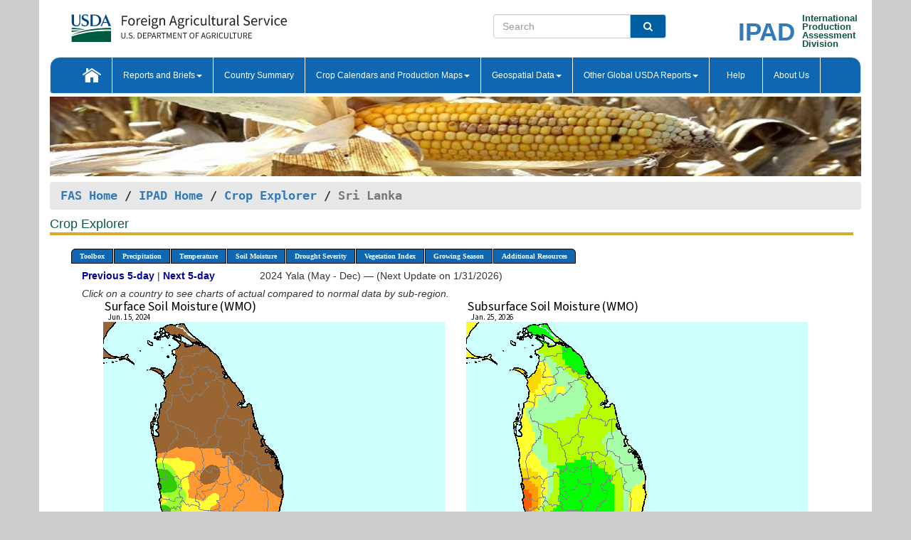

--- FILE ---
content_type: text/html; charset=utf-8
request_url: https://ipad.fas.usda.gov/cropexplorer/imageview.aspx?regionid=ce&ftypeid=19&fattributeid=1&stypeid=19&sattributeid=7&season=2024%20Yala%20(May%20-%20Dec)&startdate=6%2F10%2F2024&imenddate=6%2F16%2F2024
body_size: 33843
content:


<!DOCTYPE html PUBLIC "-//W3C//DTD XHTML 1.0 Transitional//EN" "http://www.w3.org/TR/xhtml1/DTD/xhtml1-transitional.dtd">
<html xmlns="http://www.w3.org/1999/xhtml" xml:lang="en">
<head>
<title id="pageTitle">Crop Explorer - Sri Lanka</title>
<meta http-equiv="Content-Type" content="text/html; charset=iso-8859-1" />
<meta name="title" content="Crop Explorer for Major Crop Regions - United States Department of Agriculture" />
<meta name="keywords" content="Crop forecasting, crop production, crop yield, crop area, commodity, drought, precipitation, temperature, soil moisture, crop stage, crop model, percent soil moisture, surface moisture, subsurface moisture, corn, wheat, spring wheat, Satellite Radar Altimetry, Global Reservoir, Lake Elevation Database" />
<meta http-equiv="X-UA-Compatible" content="IE=edge, ie9, chrome=1">

<!----------------------------  START COMMENT THESE LINES --------------------------------------->
	<!--
	<link href="stylesheets/usdastyle2a.css" type="text/css" rel="stylesheet" />
	<link title="Printer-Friendly Style" media="print" href="stylesheets/printStyle.css" type="text/css" rel="alternate stylesheet" />
	-->
<!------------------------------ END COMMNET THESE LINES------------------------------------------>
<style type="text/css">

#nav, nav ul {margin: 0; padding: 0; list-style: none;}
#nav a {display:block; width:auto; border: 1px solid black; text-decoration:none; background:#828494; color:#fff; font: bold 10px Verdana;}
#nav a:hover{background: #888; color: #fff;}
#nav li {float: left; position: relative; list-style: none; background-color: #c8c8c8;z-index:2;}
#nav li a {display: block; padding: 4px 11px; background: #828494; text-decoration: none; width: auto; color: #FFFFFF;}
#nav li a:hover {background: #828494; font: bold 10px Verdana; cursor: pointer;}
#nav li ul {margin:0; padding:0; position:absolute; left:0; display:none;}
#nav li ul li a {width:auto; padding:4px 10px; background:#FFF; color:black;}
#nav li ul li a:hover {background: #A52A2A;}
#nav li ul ul {left:9.9em; margin: -20px 0 0 10px;}
table tr td img {padding-left:2px;}
#nav li:hover > ul {display:block;}

.gsMenu li {display:inline-block; width:220px;}
.gsDate li {display:inline-block; width:250px;}
.ceMenu {width: auto;	border-right: 1px solid #fff; padding: 0; color: #fff;}
.ceMenuLeft {border-top-left-radius: 6px;border-right: 1px solid #fff;}
.ceMenuRight {border-top-right-radius: 6px;border-right: 1px solid #fff;}
.coords {
	max-width: 100%;
	height: auto;	
}
.gsHRStyle1{
	border-top: 2px solid #8c8b8b;
	width:95%;
	margin-left:0;
}
/* CSS id for x/y coords */
#tooltip { 
	text-align:center; 
	background-color:white;
	color:black; 
	padding: 1px 2px 1px 2px; 
	width:auto; 
	position:fixed; 
	display:block; 
	white-space:nowrap; 
  border-radius: 6px;
  border-style: solid;
  border-width: 1px;
  border-color:Black;
  font-size:smaller;
}

</style>

<!----------- START ADD THIS SECTION FOR THE NEW TEMPLATE ---------------------------------------------->
	<link href="images/favicon.ico" rel="shortcut icon" type="image/vnd.microsoft.icon" />
	<link rel="stylesheet" href="stylesheets/bootstrap.min.css" />
	<link href="stylesheets/SiteCss.css" type="text/css" rel="stylesheet" media="all"/>
<!----------- END ADD THIS SECTION FOR THE NEW TEMPLATE ---------------------------------------------->
<script type="text/javascript" src="js/google.js"></script>
<script type="text/javascript" src="js/jquery-3.6.0.js"></script>
<script type="text/javascript" src="js/ce.js"></script>
<script type="text/javascript" src="js/map_coords.js"></script>

<script type="text/javascript">
function _menu() {$(" #nav ul ").css({ display: "none" });
$(" #nav li ").hover(function () {$(this).find('ul:first').css({ visibility: "visible", display: "none" }).show(50);}, function () {$(this).find('ul:first').css({ visibility: "hidden" });});}$(document).ready(function () {_menu();});
</script>

<script type="text/javascript">
 var regionid = "ce";
    function plainWindow(legendid) {   
//        plain_window = window.open("description.aspx?legendid=" + legendid + "&regionid="+regionid,"location",",height=500,width=400,top=100,left=150,resizable,scrollbars,toolbar");
window.open('description.aspx?legendid=' + legendid + '&regionid=' + regionid,'location','height=500,width=400,top=100,left=150,resizable,scrollbars,toolbar');
    }

    function showPage(pageNumber)
    {
        if (pageNumber == 1)
        {
            page1.style.display = 'block';
            if (typeof(page2) !=='undefined')
                page2.style.display = 'none';
            if (typeof(page3) !=='undefined')
                page3.style.display = 'none';
            if (typeof(page4) !=='undefined')
                page4.style.display = 'none';
        } 
        else if(pageNumber ==2)
        {
            page2.style.display = 'block';
            page1.style.display = 'none';
            if (typeof (page3) !== 'undefined') 
                page3.style.display = 'none';            
            if (typeof (page4) !== 'undefined')               
                page4.style.display = 'none';
            
        }   
        else if (pageNumber==3)
        { 
            page3.style.display = 'block';
            page2.style.display = 'none';
            page1.style.display = 'none';
            if (typeof(page4) !=='undefined')
                page4.style.display = 'none';
        }
         else if (pageNumber==4)
        { 
            page4.style.display = 'block';
            page3.style.display = 'none';
            page2.style.display = 'none';
            page1.style.display = 'none';
        }
    }
  
  // Window load event for x/y coords.//-->
    $(window).on('load', function () {
        var tooltip = $('<div id="tooltip">').appendTo('body')[0];
        if (typeof regionid !== 'undefined') {
            loadImages(regionid);
        }
    });

 function doSearch(vsearch) {
	window.open('https://voyager.fas.usda.gov/voyager/navigo/search?sort=score%20desc&disp=D176678659AD&basemap=ESRI%20World%20Street%20Map&view=summary&sortdir=desc&place.op=within&q=' + vsearch, 'TextSearch');
}
</script>
</head>
<body dir="ltr" xml:lang="en" lang="en" style="background-color:#ccc;">
<div class="container" style="background-color:#fff;align:center;">
	<a id="top"></a>
		    <div class="row pageHeader">
            <div class="row">
                <div class="col-sm-6">
                     <div class="site-name__logo">
					 <em>
                                <a href="https://fas.usda.gov" target="_blank" title="FAS Home" aria-label="FAS Home" class="usa-logo__image">
                                </a>
                            </em>
                    </div>
			       </div>
					
		<div class="col-sm-6">
			<div class="col-sm-6">
                   	<form onsubmit="doSearch(this.vsearch.value); return false;">

						<div class="input-group">
							<input type="text" name="vsearch" class="form-control" placeholder="Search">
							 <span class="input-group-addon" style="background-color:#005ea2">
							 <button type="submit" class="btn-u" style="border:0;background:transparent;color:#fff;"><i class="fa fa-search"></i></button>
							 </span>
							</div>
							</form>
				    
			</div>
			<div class="col-sm-6">
                        <div style="margin-right:30px;">
						
						<div class="col-sm-9" style="padding-right:10px;">
							<a href="/ipad_home/Default.aspx" title="IPAD Home Page" alt="IPAD Home Page"><span class="site-name__logo_2" style="float:right;font-size:2.5em;padding-right:-15px;font-weight:bold;">IPAD</span></a>
						 </div>
						<div class="col-sm-3" style="padding:0">
							<a href="/Default.aspx" title="IPAD Home Page" alt=IPAD Home Page"><span class="site-name__main_2">International</span>
							<span class="site-name__main_2">Production </span>	
							<span class="site-name__main_2">Assessment </span>	
							<span class="site-name__main_2">Division</span></a>							
						 </div>						 
						</div>				
			</div>
				
			</div>

		</div>
	</div> <nav class="navbar navbar-default appMenu-bg">
            <div class="container-fluid">
                <div class="navbar-header">
                    <button type="button" class="navbar-toggle collapsed" data-bs-toggle="collapse" data-bs-target="#navbar" aria-controls="navbarText" aria-expanded="false" aria-label="Toggle navigation">
                    <span class="sr-only">Toggle navigation</span>
                    <span class="icon-bar"></span>
                    <span class="icon-bar"></span>
                    <span class="icon-bar"></span>
                    </button>
                </div>

<div id="navbar"class="collapse navbar-collapse">
                       <ul class="nav navbar-nav navbar-left appMenu" style="margin-bottom: 0">
                        <li class="nav-item"><a  href="/Default.aspx"><img src="/images/icon-home.png" /></a></li>
                        <li class="dropdown menuHover">
                            <a href="#" style="color:white">Reports and Briefs<b class="caret"></b></a>
                            <ul class="dropdown-menu" role="menu">
								<li class="menuHover"><a href="/search.aspx" title="Commodity Intelligence Reports (CIR)" alt="Commodity Intelligence Reports (CIR)">Commodity Intelligence Reports (CIR)</a></li>
								<li class="menuHover"><a href="https://www.fas.usda.gov/data/world-agricultural-production" target="_blank" title="World Agricultural Production (WAP) Circulars" alt="World Agricultural Production (WAP) Circulars">World Agricultural Production (WAP) Circulars</a></li>
							</ul>
						</li>
                        <li class="menuHover"><a style="color:white" href="/countrysummary/Default.aspx" title="Country Summary" alt="Country Summary">Country Summary</a></li>
                        <li class="dropdown menuHover">
                            <a href="#"  style="color:white">Crop Calendars and Production Maps<b class="caret"></b></a>
                             <ul class="dropdown-menu" role="menu">
									<li><a href="/ogamaps/cropcalendar.aspx"  title="Crop Calendars" alt="Crop Calendars">Crop Calendars</a></li>
									<li><a href="/ogamaps/cropproductionmaps.aspx"  title="Crop Production Map" alt="Crop Production Map">Crop Production Maps</a></li>
									<li><a href="/ogamaps/cropmapsandcalendars.aspx"  title="Monthly Crop Stage and Harvest Calendars" alt="Monthly Crop Stage and Harvest Calendars">Monthly Crop Stage and Harvest Calendars</a></li>								
									<li><a href="/ogamaps/Default.aspx" title="Monthly Production and Trade Maps" alt="Production and Trade Maps">Monthly Production and Trade Maps</a></li>			
							</ul>
                        </li>
                        <li class="dropdown menuHover">
                            <a href="#" style="color:white">Geospatial Data<b class="caret"></b></a>
                            <ul class="dropdown-menu" role="menu">
								<li><a href="/cropexplorer/Default.aspx" title="Crop Explorer">Crop Explorer</a></li>
                                <li><a href="/cropexplorer/cropview/Default.aspx" title="Commodity Explorer">Commodity Explorer</a></li>
							  	<li><a href="http://glam1.gsfc.nasa.gov" target="_blank" rel="noopener">Global Agricultural Monitoring (GLAM)</a></li>
								<li><a href="/cropexplorer/global_reservoir/Default.aspx" title="Global Reservoirs and Lakes Monitor (G-REALM)">Global Reservoirs and Lakes Monitor (G-REALM)</a></li>	
								<li><a href="https://geo.fas.usda.gov/GADAS/index.html" target="_blank" rel="noopener">Global Agricultural & Disaster Assesment System (GADAS)</a></li>
								<li><a href="/photo_gallery/pg_regions.aspx?regionid=eafrica" title="Geotag Photo Gallery">Geotag Photo Gallery</a></li>
								<li><a href="/monitormaps/CycloneMonitor" title="Tropical Cyclone Monitor Maps">Tropical Cyclone Monitor Maps</a></li>								
								<li><a href="/monitormaps/FloodMonitor" title="Automated Flooded Cropland Area Maps (AFCAM)">Automated Flooded Cropland Area Maps (AFCAM)</a></li>																			
                                <li><a href="https://gis.ipad.fas.usda.gov/WMOStationExplorer/" title="WMO Station Explorer" target="_blank" rel="noopener">WMO Station Explorer</a></li>
                                <li><a href="https://gis.ipad.fas.usda.gov/TropicalCycloneMonitor/"  title="Tropical Cyclone Monitor" target="_blank" rel="noopener">Tropical Cyclone Monitor</a></li>
                           </ul>
                        </li>
                         <li class="dropdown menuHover">
                            <a href="#" style="color:white">Other Global USDA Reports<b class="caret"></b></a>
                            <ul class="dropdown-menu" role="menu">
								<li><a href="https://www.usda.gov/oce/commodity/wasde/" target="_blank" rel="noopener" title="World Agricultural Supply and Demand Estimates" alt="World Agricultural Supply and Demand Estimates">World Agricultural Supply and Demand Estimates (WASDE)</a></li>			      
								<li><a href="https://www.usda.gov/oce/weather/pubs/Weekly/Wwcb/wwcb.pdf" title="USDA Weekly Weather and Crop Bulletin (NASS/WAOB)" alt="USDA Weekly Weather and Crop Bulletin (NASS/WAOB)">USDA Weekly Weather and Crop Bulletin (NASS/WAOB)</a>
								<li><a href="https://apps.fas.usda.gov/PSDOnline/app/index.html#/app/home" target="_blank" rel="noopener" title="PSD Online" alt="PSD Online">PSD Online</a> </li> 
								<li><a href="https://gain.fas.usda.gov/Pages/Default.aspx" target="_blank" rel="noopener" title="FAS Attache GAIN Reports" alt="FAS Attache GAIN Reports">FAS Attache GAIN Reports</a></li>	
								<li><a href="https://apps.fas.usda.gov/psdonline/app/index.html#/app/downloads?tabName=dataSets" target="_blank" rel="noopener" title="PSD Market and Trade Data" alt="PSD Market and Trade Data">PS&D Market and Trade Data</a></li>						
								
						</ul>
                        </li>
						<li class="menuHover"><a style="color:white" href="/cropexplorer/ce_help.aspx" title="Help" alt="Help">&nbsp; &nbsp;Help &nbsp;&nbsp; </a></li> 
                        <li class="menuHover"><a style="color:white" href="/cropexplorer/ce_contact.aspx" title="About Us" alt="About Us">About Us</a></li>
						  
					</ul>
                </div>
                <!--/.nav-collapse -->
            </div>
            <!--/.container-fluid -->
        </nav>  
			  
			<!-- ------- START Slider Image ------------------------------------------------------------------------------------->
			<div class="row">
			<div class="col-sm-12">
				<div class="ng-scope">        
						<a href="/photo_gallery/pg_details.aspx?regionid=eafrica&FileName=IMG_3014&PhotoTitle=Red%20Sorghum"><img src="images/data_analysis_header.jpg" alt="" name="FAS Data Analysis Header" id="banner-show" title="" style="width:100%" /></a>               
				</div>   
			</div>     
			</div>
			<!-- ------- END Slider Image ------------------------------------------------------------------------------------->
			<!--- ------------------------------------------- BREADCRUMB STARTS HERE ------------------------------------------>
			<!----------------------------------------------------------------------------------------------------------------->
			<div class="breadcrumb" style="margin-top:.5em;">
						<table id="breadCrumb">
						<tbody>
						<tr>
							<td width="45%" align="left">
							<a href="https://www.fas.usda.gov/">FAS Home</a> / 
							<a href="/Default.aspx">IPAD Home</a> / 
							
              <a href="Default.aspx">Crop Explorer</a> /
              <span class="ng-binding ng-scope">Sri Lanka</span>
							</td>
							<td width="3%"></td>
						</tr>
					</tbody>
					</table>
			</div>
			<!------------------------------------------------- END BREADCRUMB --------------------------------------------------->
<!----------------------------------------------- START CONTENT AREA------------------------------------------------>
<div class="tab-pane active" id="tab1">
      <h1 class="pane-title">Crop Explorer </h1>
	  <div class="container-fluid" >
		<div class="col-sm-12">
			<ul id="nav">
				<li class="ceMenuLeft"><a href="#" style="border-top-left-radius: 6px;background-color: #0e67b0;">Toolbox</a>
<ul>
<li><a href="Default.aspx" style="width:160px;">Home</a></li>
<li><a href="datasources.aspx" style="width:160px;">Data Sources</a></li>
<li><a href="imageview.aspx?regionid=ce" style="width:160px;">Most Recent Data</a></li>
</ul>
</li>

				<li class="ceMenu"><a href="#" style="background-color: #0e67b0;">Precipitation</a>
<ul>
<li><a href="imageview.aspx?regionid=ce&startdate=6/10/2024&imenddate=6/16/2024&ftypeid=60&fattributeid=100&stypeid=60&sattributeid=200" style="width:410px;">Moving Precipitation and Percent of Normal Precipitation (Pentad)</a></li>
<li><a href="imageview.aspx?regionid=ce&startdate=6/10/2024&imenddate=6/16/2024&ftypeid=60&fattributeid=110&stypeid=60&sattributeid=220" style="width:410px;">Moving Precipitation and Percent of Normal Precipitation (Dekad)</a></li>
<li><a href="imageview.aspx?regionid=ce&startdate=6/10/2024&imenddate=6/16/2024&ftypeid=60&fattributeid=111&stypeid=60&sattributeid=221" style="width:410px;">Moving Precipitation and Percent of Normal Precipitation (Monthly)</a></li>
<li><a href="imageview.aspx?regionid=ce&startdate=6/10/2024&imenddate=6/16/2024&ftypeid=60&fattributeid=112&stypeid=60&sattributeid=222" style="width:410px;">Moving Precipitation and Percent of Normal Precipitation (2 Months)</a></li>
<li><a href="imageview.aspx?regionid=ce&startdate=6/10/2024&imenddate=6/16/2024&ftypeid=60&fattributeid=113&stypeid=60&sattributeid=223" style="width:410px;">Moving Precipitation and Percent of Normal Precipitation (3 Months)</a></li>
<li><a href="imageview.aspx?regionid=ce&startdate=6/10/2024&imenddate=6/16/2024&ftypeid=70&fattributeid=1&stypeid=70&sattributeid=2" style="width:410px;">Precipitation and Percent of Normal Precipitation (Weekly)</a></li>
<li><a href="imageview.aspx?regionid=ce&startdate=6/10/2024&imenddate=6/16/2024&ftypeid=74&fattributeid=44" style="width:410px;">Number of Rain Days</a></li>
<li><a href="imageview.aspx?regionid=ce&startdate=6/10/2024&imenddate=6/16/2024&ftypeid=75&fattributeid=45&stypeid=71&sattributeid=30" style="width:410px;">Number of Dry Days</a></li>
</ul>
</li>

				<li class="ceMenu"><a href="#" style="background-color: #0e67b0;">Temperature</a>
<ul>
<li><a href="imageview.aspx?regionid=ce&startdate=6/10/2024&imenddate=6/16/2024&ftypeid=72&fattributeid=1&stypeid=72&sattributeid=3" style="width:320px;">Average Temperature and Departure from Normal</a></li>
<li><a href="imageview.aspx?regionid=ce&startdate=6/10/2024&imenddate=6/16/2024&ftypeid=72&fattributeid=22&stypeid=72&sattributeid=16" style="width:320px;">Maximum Temperature and Departure from Normal</a></li>
<li><a href="imageview.aspx?regionid=ce&startdate=6/10/2024&imenddate=6/16/2024&ftypeid=72&fattributeid=23&stypeid=72&sattributeid=17" style="width:320px;">Minimum Temperature and Departure from Normal</a></li>
<li><a href="imageview.aspx?regionid=ce&startdate=6/10/2024&imenddate=6/16/2024&ftypeid=18&fattributeid=71&stypeid=18&sattributeid=72" style="width:320px;">Heat Damage and Stress</a></li>
</ul>
</li>

				<li class="ceMenu"><a href="#" style="background-color: #0e67b0;">Soil Moisture</a>
<ul>
<li><a href="imageview.aspx?regionid=ce&startdate=6/10/2024&imenddate=6/16/2024&ftypeid=71&fattributeid=432&stypeid=71&sattributeid=433" style="width:320px;">Soil Moisture Anomaly and Ranking Percentile (CPC)</a></li>
<li><a href="imageview.aspx?regionid=ce&startdate=6/10/2024&imenddate=6/16/2024&ftypeid=45&fattributeid=32&stypeid=71&sattributeid=433" style="width:320px;">SMAP Level-4 Root Zone (100 cm) Soil Moisture and Anomaly (NASA)</a></li>
<li><a href="imageview.aspx?regionid=ce&startdate=6/10/2024&imenddate=6/16/2024&ftypeid=19&fattributeid=9" style="width:320px;">Percent Soil Moisture in the Root Zone (WMO)</a></li>
<li><a href="imageview.aspx?regionid=ce&startdate=6/10/2024&imenddate=6/16/2024&ftypeid=49&fattributeid=14&stypeid=49&sattributeid=15" style="width:320px;">Evaporative Stress Index - ESI</a></li>
</ul>
</li>

				
				<li class="ceMenu"><a href="#" style="background-color: #0e67b0;">Drought Severity</a>
<ul>
<li><a href="imageview.aspx?regionid=ce&startdate=6/10/2024&imenddate=6/16/2024&ftypeid=41&fattributeid=1&stypeid=51&sattributeid=1" style="width:420px;">SPI CHIRPS Drought Severity and Precipitation Rank</a></li>
<li><a href="imageview.aspx?regionid=ce&startdate=6/10/2024&imenddate=6/16/2024&ftypeid=40&fattributeid=1&stypeid=40&sattributeid=2" style="width:420px;">Precipitation and Percent of Normal Precipitation (Dekad)</a></li>
<li><a href="imageview.aspx?regionid=ce&startdate=6/10/2024&imenddate=6/16/2024&ftypeid=61&fattributeid=1&stypeid=62&sattributeid=1" style="width:420px;">Moving SPI CHIRPS Drought Severity and Precipitation Rank (Pentad)</a></li>
<li><a href="imageview.aspx?regionid=ce&startdate=6/10/2024&imenddate=6/16/2024&ftypeid=46&fattributeid=8&stypeid=70&sattributeid=8" style="width:420px;">Seasonal SPI Drought Severity and Percent of Normal Precipitation</a></li>
<li><a href="imageview.aspx?regionid=ce&startdate=6/10/2024&imenddate=6/16/2024&ftypeid=18&fattributeid=8&stypeid=18&sattributeid=82" style="width:420px;">Seasonal Heat Damage and Stress </a></li>
<li><a href="imageview.aspx?regionid=ce&startdate=6/10/2024&imenddate=6/16/2024&ftypeid=71&fattributeid=432&stypeid=45&sattributeid=32" style="width:420px;">Regional Drought Monitor</a></li>
</ul>
</li>

				<li class="ceMenu"><a href="#" style="background-color: #0e67b0;">Vegetation Index</a>
<ul>
<li><a href="imageview.aspx?regionid=ce&startdate=6/10/2024&imenddate=6/16/2024&ftypeid=47&fattributeid=1&stypeid=47&sattributeid=25" style="width:320px;">NDVI and Departure from Average</a></li>
<li><a href="imageview.aspx?regionid=ce&startdate=6/10/2024&imenddate=6/16/2024&ftypeid=47&fattributeid=1&stypeid=47&sattributeid=15" style="width:320px;">NDVI and Departure from Previous Year</a></li>
<li><a href="imageview.aspx?regionid=ce&startdate=6/10/2024&imenddate=6/16/2024&ftypeid=47&fattributeid=1&stypeid=47&sattributeid=20" style="width:320px;">NDVI and Departure from Previous 8-day</a></li>
<li><a href="imageview.aspx?regionid=ce&startdate=6/10/2024&imenddate=6/16/2024&ftypeid=50&fattributeid=91&stypeid=50&sattributeid=911" style="width:320px;">Percent of Average Seasonal Greenness - PASG</a></li>
</ul>
</li>

   				
				
				<li class="ceMenu"><a href="#" style="background-color: #0e67b0;">Growing Season</a>
<ul>
<li><a href="imageview.aspx?regionid=ce&ftypeid=19&fattributeid=1&startdate=10%2f1%2f2025&enddate=4%2f30%2f2026&season=2025 Maha+(Oct+-+Apr)&stypeid=19&sattributeid=7" style="width: 220px;">2025 Maha (Oct - Apr)</a></li>
<li><a href="imageview.aspx?regionid=ce&ftypeid=19&fattributeid=1&startdate=5%2f1%2f2025&enddate=12%2f31%2f2025&season=2025 Yala+(May+-+Dec)&stypeid=19&sattributeid=7" style="width: 220px;">2025 Yala (May - Dec)</a></li>
<li><a href="imageview.aspx?regionid=ce&ftypeid=19&fattributeid=1&startdate=10%2f1%2f2024&enddate=4%2f30%2f2025&season=2024 Maha+(Oct+-+Apr)&stypeid=19&sattributeid=7" style="width: 220px;">2024 Maha (Oct - Apr)</a></li>
<li><a href="imageview.aspx?regionid=ce&ftypeid=19&fattributeid=1&startdate=5%2f1%2f2024&enddate=12%2f31%2f2024&season=2024 Yala+(May+-+Dec)&stypeid=19&sattributeid=7" style="width: 220px;">2024 Yala (May - Dec)</a></li>
<li><a href="imageview.aspx?regionid=ce&ftypeid=19&fattributeid=1&startdate=10%2f1%2f2023&enddate=4%2f30%2f2024&season=2023 Maha+(Oct+-+Apr)&stypeid=19&sattributeid=7" style="width: 220px;">2023 Maha (Oct - Apr)</a></li>
<li><a href="imageview.aspx?regionid=ce&ftypeid=19&fattributeid=1&startdate=5%2f1%2f2023&enddate=12%2f31%2f2023&season=2023 Yala+(May+-+Dec)&stypeid=19&sattributeid=7" style="width: 220px;">2023 Yala (May - Dec)</a></li>
</ul>
</li>

				<li class="ceMenuRight"><a href="#" style="border-top-right-radius:6px; background-color: #0e67b0;">Additional Resources</a>
<ul>
<li><a href="util/new_get_psd_data.aspx?regionid=ce" style="width:130px;" onclick="window.open(this.href,this.target,&#39;channelmode =1,resizable=1,scrollbars=1,toolbar=no,menubar=no,location=no,status=yes&#39;);return false;">Area, Yield and Production</a></li>
<li><a href="pecad_stories.aspx?regionid=ce&ftype=prodbriefs" style="width:130px;" onclick="window.open(this.href,this.target,&#39;channelmode =1,resizable=1,scrollbars=1,toolbar=no,menubar=no,location=no,status=yes&#39;);return false;">WAP Production Briefs</a></li>
<li><a href="pecad_stories.aspx?regionid=ce&ftype=topstories" style="width:130px;" onclick="window.open(this.href,this.target,&#39;channelmode =1,resizable=1,scrollbars=1,toolbar=no,menubar=no,location=no,status=yes&#39;);return false;">Commodity Intelligence Reports</a></li>
<li><a href="/countrysummary/default.aspx?id=CE" style="width:130px;" onclick="window.open(this.href,this.target,&#39;channelmode =1,resizable=1,scrollbars=1,toolbar=no,menubar=no,location=no,status=yes&#39;);return false;">Country Summary</a></li>
<li><a href="/photo_gallery/pg_regions.aspx?regionid=ce" style="width:130px;" onclick="window.open(this.href,this.target,&#39;channelmode =1,resizable=1,scrollbars=1,toolbar=no,menubar=no,location=no,status=yes&#39;);return false;">Geotag Photo Gallery</a></li><li><a href="/rssiws/al/sasia_cropprod.aspx" style="width:130px;" onclick="window.open(this.href,this.target,&#39;channelmode =1,resizable=1,scrollbars=1,toolbar=no,menubar=no,location=no,status=yes&#39;);return false;">Crop Production Maps</a></li><li><a href="/rssiws/al/crop_calendar/sasia.aspx" style="width:130px;" onclick="window.open(this.href,this.target,&#39;channelmode =1,resizable=1,scrollbars=1,toolbar=no,menubar=no,location=no,status=yes&#39;);return false;">Crop Calendar</a></li></ul>
</li>

				
			</ul>
		</div>		
		<div class="col-sm-12">		
			<div id="divMaps"></div>
					
			<div>
<div class="col-sm-12" style="margin-top:7px;"><ul class="gsDate"><li><a href="imageview.aspx?regionid=ce&ftypeid=19&fattributeid=1&stypeid=19&sattributeid=7&season=2024 Yala (May - Dec)&startdate=6%2f6%2f2024&imenddate=6%2f10%2f2024"><strong style="color:#000099;">Previous 5-day</strong></a>&nbsp;|&nbsp;<a href="imageview.aspx?regionid=ce&ftypeid=19&fattributeid=1&stypeid=19&sattributeid=7&season=2024 Yala (May - Dec)&startdate=6%2f16%2f2024&imenddate=6%2f20%2f2024"><strong style="color:#000099;">Next 5-day</strong></a></li><li style="width:auto">2024 Yala (May - Dec) &mdash; (Next Update on 1/31/2026)</li></ul></div>
</div>
<div class="col-sm-12" style="margin-top:-5px;"><em>Click on a country to see charts of actual compared to normal data by sub-region.</em></div>
<div id="mapTable" summary="This table contains Subheadings, Dates, Maps, and Legends."> 
<div class="row" style="margin-top:5px;" >
<div class="col-sm-6" style="text-align:right;" >
<map name="map1" class="coords" id="map1">
<area shape="poly" coords="153,363,142,366,136,365,128,364,127,363,114,360,113,359,108,356,107,355,103,351,101,349,100,348,97,342,96,338,84,301,79,279,71,190,86,115,87,108,87,108,95,102,96,101,97,98,100,90,102,85,108,62,108,62,108,62,108,62,108,62,107,61,102,51,82,44,80,43,79,42,79,42,79,39,80,39,80,39,80,38,80,38,80,38,90,35,91,34,91,34,91,34,111,32,113,33,114,33,159,77,160,77,160,77,160,77,160,77,162,79,192,127,242,223,246,232,247,234,249,240,251,243,251,244,251,244,251,244,251,245,251,247,252,250,252,250,252,272,252,272,244,305,244,305,243,306,239,314,237,317,237,318,237,318,233,322,233,322,228,326,206,342,153,363" href="chart.aspx?ftypeid=19&fattributeid=1&fctypeid=19&fcattributeid=1&stypeid=19&sattributeid=7&cntryid=LKA&startdate=6%2f10%2f2024&enddate=&regionid=ce&nationalGraph=False" target="_top" alt="Click to view a chart of Surface Soil Moisture (WMO) agro-meteorological zones in Sri Lanka" />
<area shape="rect" coords="0,0,350,30" href="javascript:plainWindow(207)"  alt="Click to view the meta data " />
</map>
<img  this.height="60" this.width="60" border="0" class="coords" usemap="#map1" src="https://ipad.fas.usda.gov/rssiws/images/ce/soil/ce0sm202406_15_s.png" />
</div>
<div class="col-sm-6" style="text-align:left;" >
<map name="map2" class="coords" id="map2">
<area shape="poly" coords="153,363,142,366,136,365,128,364,127,363,114,360,113,359,108,356,107,355,103,351,101,349,100,348,97,342,96,338,84,301,79,279,71,190,86,115,87,108,87,108,95,102,96,101,97,98,100,90,102,85,108,62,108,62,108,62,108,62,108,62,107,61,102,51,82,44,80,43,79,42,79,42,79,39,80,39,80,39,80,38,80,38,80,38,90,35,91,34,91,34,91,34,111,32,113,33,114,33,159,77,160,77,160,77,160,77,160,77,162,79,192,127,242,223,246,232,247,234,249,240,251,243,251,244,251,244,251,244,251,245,251,247,252,250,252,250,252,272,252,272,244,305,244,305,243,306,239,314,237,317,237,318,237,318,233,322,233,322,228,326,206,342,153,363" href="chart.aspx?ftypeid=19&fattributeid=1&fctypeid=19&fcattributeid=1&stypeid=19&sattributeid=7&cntryid=LKA&startdate=6%2f10%2f2024&enddate=&regionid=ce&nationalGraph=False" target="_top" alt="Click to view a chart of Surface Soil Moisture (WMO) agro-meteorological zones in Sri Lanka" />
<area shape="rect" coords="0,0,350,30" href="javascript:plainWindow(208)"  alt="Click to view the meta data " />
</map>
<img  this.height="60" this.width="60" border="0" class="coords" usemap="#map2" src="https://ipad.fas.usda.gov/rssiws/images/ce/soil/ce0ssm202601_25_s.png" />
</div>
</div>
</div>

			
		</div>		
		<div class="col-sm-12" style="text-align:center;">		 
			<a href="#top" title="Top of Page">Top</a>
		</div>	
	  </div>
	</div>	
    <!-- --------------------------------------------- START FOOTER AREA------------------------------------------------>
	     
        <div  class="col-sm-12" style="padding:0;margin-top:1em;">
        <div class="row" id="footerContainer1">
		    
	<div class="col-sm-4">
			<h4 class="appMenuLink" style="margin-bottom: 0">Stay Connected &nbsp;
				<a href="https://www.facebook.com/USDA" target="_blank"><i class="fa fa-facebook" title="FAS on Facebook"></i></a>&nbsp;
				<a href="https://public.govdelivery.com/accounts/USDAFAS/subscriber/new" target="_blank"><i class="fa fa-envelope" title="Subscribe for Email Updates"></i></a>&nbsp;
				<a href="https://twitter.com/USDAForeignAg" target="_blank"><i class="fa fa-twitter" title="FAS on Twitter"></i></a>&nbsp;
				<a href="http://www.fas.usda.gov/feeds" target="_blank"><i class="fa fa-rss" title="RSS feeeds"></i> </a>&nbsp;
				<a href="http://www.youtube.com/usda" target="_blank"><i class="fa fa-youtube" title="FAS on Youtube"></i> </a>&nbsp;
				<a href="http://www.flickr.com/photos/usdagov" target="_blank"><i class="fa fa-flickr" title="FAS on Flickr"></i> </a>&nbsp;
			</h4>
		    </div>
		    <div class="col-sm-4">
			    <a href="https://twitter.com/USDAForeignAg" class="appMenuLink" target="_blank"> <h4>FAS on Twitter</h4></a>
		    </div>
		   
	<div class="col-sm-4">
			    <h4 style="margin-bottom: 0"><a href="https://public.govdelivery.com/accounts/USDAFAS/subscriber/new" class="appMenuLink" target="_blank">Get Email Updates</a></h4>
		    </div>
                </div>
                <div class="row" id="footerContainer2">
		   
			<div class="col-sm-10 col-sm-push-1">
					<ul class="menu footer-links" style="margin-bottom: 0">
						<li class="footerMenu2"><a href="http://www.fas.usda.gov/" target="_blank">FAS Home</a></li>
						<li class="footerMenu2"><a href="http://www.usda.gov/wps/portal/usda/usdahome" title="" class="menu-link" target="_blank">USDA.gov</a></li>
						<li class="footerMenu2"><a href="http://www.ers.usda.gov/" title="" class="menu-link" target="_blank">Economic Research Service</a></li>
						<li class="footerMenu2"><a href="http://www.usda.gov/oce/commodity/index.htm" class="menu-link" target="_blank">World Agricultural Outlook Board</a></li>
						<li class="footerMenu2"><a href="http://www.usda.gov/wps/portal/usda/usdahome?navid=PLAIN_WRITING" class="menu-link" target="_blank">Plain Writing</a></li>
						<li class="footerMenu2"><a href="http://www.fas.usda.gov/topics/exporting" title="" class="menu-link" target="_blank">Trade Links</a></li>
						<li class="footerMenu2"><a href="http://www.fas.usda.gov/freedom-information-act-foia" title="" class="menu-link" target="_blank">FOIA</a></li>
						<li class="footerMenu2"><a href="http://www.usda.gov/wps/portal/usda/usdahome?navtype=FT&amp;navid=ACCESSIBILITY_STATEM" title="" class="menu-link" target="_blank"><br>Accessibility Statement</a></li>
						<li class="footerMenu2"><a href="http://www.usda.gov/wps/portal/usda/usdahome?navtype=FT&amp;navid=PRIVACY_POLICY" title="" class="menu-link" target="_blank">Privacy Policy</a></li>
						<li class="footerMenu2"><a href="http://www.usda.gov/wps/portal/usda/usdahome?navtype=FT&amp;navid=NON_DISCRIMINATION" title="" class="menu-link" target="_blank">Non Discrimination Statement</a></li>
						<li class="footerMenu2"><a href="http://www.fas.usda.gov/information-quality" title="" class="menu-link" target="_blank">Information Quality</a></li>
						<li class="footerMenu2"><a href="https://www.usa.gov/" title="" class="menu-link" target="_blank">USA.gov</a></li>
						<li class="footerMenu2"><a href="https://www.whitehouse.gov/" title="" class="menu-link" target="_blank">White House</a></li>
				</ul>
		    </div>
          </div>
         
        </div>
	<!-- --------------------------------------------- END FOOTER AREA------------------------------------------------>
</div>
<script src="js/bootstrap.min.js"></script>
</body>
</html>

--- FILE ---
content_type: application/javascript
request_url: https://ipad.fas.usda.gov/cropexplorer/js/map_coords.js
body_size: 2160
content:
var regions = new Map();
regions.set('Africa',['0.185093023256','0.185104166667','-25.36','-42.25','63.490','37.34','480','430','africa']);
regions.set('Asia',['0.205','0.205','53.07','-19.9','151.47','53.9','480','360','asia']);
regions.set('Australia',['0.109974747475','0.109979166667','112.0','-52.94','164.79','-9.39','480','396','as']);
regions.set('Bangladesh',['0.0170026315789','0.017','87.65','20.529','95.81','26.99','480','380','bg']);
regions.set('Brazil',['0.0854','0.0854375','-75.0','-36.70','-33.99','6.0','480','500','br']);
regions.set('Canada',['0.115625','0.115625','-123.5','37.875','-68.0','61.0','480','200','can']);
regions.set('Central Asia',['0.0593757575758','0.059375','52.0','27.606','80.5','47.2','480','330','stans']);
regions.set('Chile',['0.0755576923077','0.0755625','-79.82','-56.52','-43.55','-17.23','480','520','chile']);
regions.set('China and Taiwan',['0.129770967742','0.12975','73.0','14.271','135.28','54.5','480','310','che']);
regions.set('Eastern Africa',['0.0634260869565','0.0634354166667','21.31','-13.84','51.759','22.63','480','575','eafrica']);
regions.set('Europe',['0.101042857143','0.101041666667','-12.0','29.562','36.500','72.0','480','420','europe']);
regions.set('Fiji, Samoa, Solomon Isl. and Vanuatu',['0.0677121212121','0.06726875','-180.00','-26.79','-171.3896','-4.445','128','330','pacnesia']);
regions.set('Globe',['0.0985','0.0985','-177.0','-57.7','177.60','60.5','3600','1200','globe']);
regions.set('Japan',['0.05975','0.05975','121.79','24.056','150.47','45.566','480','360','jp']);
regions.set('Kazakhstan',['0.08542','0.0854166666667','46.0','34.945','87.0','56.300','480','250','kz']);
regions.set('Korea',['0.0288083333333','0.0287916666667','120.74','32.749','134.56','43.12','480','360','korea']);
regions.set('Middle East and Turkey',['0.08541675','0.0854145833333','24.0','8.8333','64.999','43.0','480','400','metu']);
regions.set('New Zealand',['0.0555050505051','0.0552850299401','-180.00','-55.17','-170.7674','-33.19','167','396','nz']);
regions.set('North Africa',['0.11917','0.11917','-18.32','13.886','38.8816','37.72','480','200','na']);
regions.set('North America',['0.177997222222','0.178','-137.1','-1.579','-51.66','62.5','480','360','namerica']);
regions.set('Northern South America',['0.0643275862069','0.0643333333333','-82.06','-24.18','-51.18','13.13','480','580','nsa']);
regions.set('Papua New Guinea',['0.0339898989899','0.0339791666667','140.39','-13.02','156.70','0.44','480','396','pp']);
regions.set('Russian Federation',['0.138375','0.138375','26.0','33.935','92.42','61.61','480','200','rs']);
regions.set('South America',['0.135','0.135020833333','-92.34','-62.46','-27.53','13.14','480','560','samerica']);
regions.set('South East Asia',['0.10623255814','0.10625','91.0','-16.18','142.0','29.5','480','430','seasia']);
regions.set('Southern Africa',['0.084292','0.0843104166667','10.598','-36.47','51.067','5.676','480','500','safrica']);
regions.set('Sri Lanka',['0.0117','0.0117','78.919','5.4190','84.535','9.865','480','380','ce']);
regions.set('Ukraine, Moldova and Belarus',['0.0389583333333','0.03895625','21.8','42.555','40.499','56.58','480','360','umb']);
regions.set('United States',['0.132545454545','0.1325625','-126.0','20.840','-62.37','50.0','480','220','us']);
regions.set('Western Africa',['0.095475','0.0954791666667','-18.1','-10.00','27.730','28.19','480','400','wafrica']);
regions.set('World',['0.66','0.66','-139.0','-69.84','177.8','61.5','480','199','world']);
regions.set('Azerbaijan, Armenia and Georgia',['0.0238303030303','0.0238270833333','39.412','36.536','50.849','44.4','480','330','aag']);
//regions.set('Mexico Central America and the Caribbean',['0.105','0.105','-118.0','2.8150','-67.6','34.0','480','297','ca']);
regions.set('Central America',['0.04','0.04','-95.3','7.09','-76.1','18.97','480','297','ca']);
regions.set('Mexico',['0.068','0.068','-118.25','13.134','-85.61','33.33','480','297','mx']);
regions.set('Caribbean',['0.0424','0.0424','-85.5','16.076','-65.448','27.1','480','260','car']);
regions.set('South Asia',['0.0893201834862','0.0893125','59.63','1.0064','102.50','39.95','480','436','sasia']);
regions.set('Southern South America',['0.0455517241379','0.0455625','-74.77','-43.92','-52.90','-17.5','480','580','ssa']);


//function loadImages(globalRegion) {
//alert('hi');
// $('.coords').
//    each(function () {
//        var pos = $(this).offset(),
//            top = pos.top,
//            left = pos.left;
//            //width = $(document).width(),
//            //height = $(document).height();
//            
//        //var src = $(this).attr('src'),
//        		//slash = src.lastIndexOf('/'),
//        		//region = src.substring(slash+1,src.indexOf('0',slash));

//        $(this).mousemove(function ( e ) {
//        				var elements = document.elementsFromPoint(e.clientX, e.clientY);
//        				var element = null;
//        				for(var i = 0; i < elements.length; i++) {  
//        						if (elements[i].nodeName == 'IMG') {
//        							element = elements[i];
//        							break;
//        						}
//        				}
//        				if (element != null) {
//        					top = $(element).offset().top;
//        					left = $(element).offset().left;
//									var x, y, lat, lon;
//									
//									var region = null;
////									for (var key of regions.keys()) {
////										if (regions.get(key)[8] === globalRegion) {
////											region = key;
////											break;
////										}
////									}


//for (var key in regions.keys()) {
//										if (regions.get(key)[8] === globalRegion) {
//											region = key;
//											break;
//										}
//									}
//	
//									x = ((e.clientX + $(window).scrollLeft()) - left).toFixed(3);//( ( e.clientX - left ) / width ).toFixed(3);
//									y = ((e.clientY + $(window).scrollTop()) - top).toFixed(3);//( ( height - ( e.clientY - top ) ) / height ).toFixed(3);
//									//regions.set('North America',['0.177997222222','0.178','-137.1','-1.579','-51.66','62.5','480','360','namerica']);
//									if (y > 30 && y < (parseInt((regions.get(region)[7])) + 30)) {
//										
//										lat = (parseFloat(regions.get(region)[5]) - (parseFloat(regions.get(region)[0])*(y-30))).toFixed(2);
//										lon = (parseFloat(regions.get(region)[2]) + (parseFloat(regions.get(region)[1])*x)).toFixed(2);
//		
//										$( tooltip ).text(lon + ', ' + lat ).css({
//												left: e.clientX - 30,
//												top: e.clientY - 30
//										}).show();
//									} else {
//										$( tooltip ).hide();
//									}
//                } else {
//                	$( tooltip ).hide();
//                }
//            })
//        $(this).mouseleave(function () {
//                $( tooltip ).hide();
//            }); 
//    });
//}

function loadImages(globalRegion) {
    $('.coords').
    each(function () {
        var pos = $(this).offset(),
            top = pos.top,
            left = pos.left;
        //console.log("Hi");
        //width = $(document).width(),
        //height = $(document).height();

        //var src = $(this).attr('src'),
        //slash = src.lastIndexOf('/'),
        //region = src.substring(slash+1,src.indexOf('0',slash));

        $(this).mousemove(function (e) {
            var element = null;
            try {
                var elements = document.elementsFromPoint(e.clientX, e.clientY);
                for (var i = 0; i < elements.length; i++) {
                    if (elements[i].nodeName == 'IMG') {
                        element = elements[i];
                        break;
                    }
                }
            } catch (err) {
                try {
                    var elements = document.msElementsFromPoint(e.clientX, e.clientY);
                    for (var i = 0; i < elements.length; i++) {
                        if (elements[i].innerHTML.indexOf("coords") !== -1) {
                            element = elements[i];
                            break;
                        }
                    }
                } catch (err2) {
                    ;
                }
            }
            if (element != null) {
                top = $(element).offset().top;
                left = $(element).offset().left;

                var x, y, lat, lon;
                //console.log(top + ', ' + left);

                var region = null;
                regions.forEach(function (item, key, mapObj) {
                    if (item[8] === globalRegion) {
                        region = key;
                    }
                });

                x = ((e.clientX + $(window).scrollLeft()) - left).toFixed(3); //( ( e.clientX - left ) / width ).toFixed(3);
                y = ((e.clientY + $(window).scrollTop()) - top).toFixed(3); //( ( height - ( e.clientY - top ) ) / height ).toFixed(3);
                //regions.set('North America',['0.177997222222','0.178','-137.1','-1.579','-51.66','62.5','480','360','namerica']);
                if (y > 30 && y < (parseInt((regions.get(region)[7])) + 30)) {

                    lat = (parseFloat(regions.get(region)[5]) - (parseFloat(regions.get(region)[0]) * (y - 30))).toFixed(2);
                    lon = (parseFloat(regions.get(region)[2]) + (parseFloat(regions.get(region)[1]) * x)).toFixed(2);

                    $(tooltip).text(lon + ', ' + lat).css({
                        left: e.clientX - 30,
                        top: e.clientY - 30
                    }).show();
                } else {
                    $(tooltip).hide();
                }
            } else {
                $(tooltip).hide();
            }
            ''
        })
        $(this).mouseleave(function () {
            $(tooltip).hide();
        });
    });
}